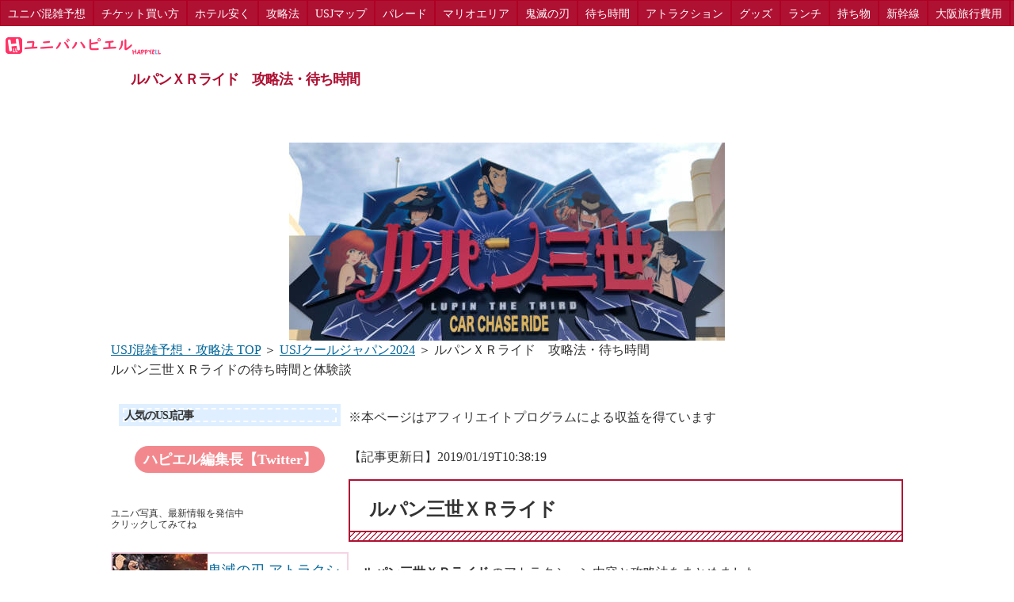

--- FILE ---
content_type: text/html
request_url: https://usjcapture.com/cooljapan/lupin-xrride.html
body_size: 11054
content:
<!DOCTYPE html>
<html lang="ja">
<head>
<meta charset="UTF-8">
<meta name="viewport" content="width=device-widht,initial-scale=1">
<title>ルパンＸＲライド　攻略法・待ち時間</title>
<meta property="og:title" content="ルパンＸＲライド　攻略法・待ち時間">
<meta property="og:url" content="https://usjcapture.com/cooljapan/lupin-xrride.html">
<meta property="og:type" content="article">
<meta property="og:image" content="https://usjcapture.com/img/lupinxrride01_thumb.jpg">
<meta property="og:description" content="ルパン三世ＸＲライドの待ち時間とアトラクション攻略法。写真をチェック！！">
<meta name="keywords" content="ルパンＸＲライド,待ち時間">
<meta name="description" content="ルパン三世ＸＲライドの待ち時間とアトラクション攻略法。写真をチェック！！">
<meta name="twitter:card" content="summary_large_image"/>
<meta name="twitter:site" content="@usj_genki"/>
<meta property="og:url" content="https://usjcapture.com/cooljapan/lupin-xrride.html"/>
<meta property="og:title" content="ルパンＸＲライド　攻略法・待ち時間"/>
<meta property="og:description" content="ルパン三世ＸＲライドの待ち時間とアトラクション攻略法。写真をチェック！！"/>
<meta property="og:image" content="https://usjcapture.com/img/lupinxrride01_thumb.jpg"/>
<link rel="icon" href="https://usjcapture.com/favicon.ico"/>
<link rel="apple-touch-icon" href="https://usjcapture.com/apple-touch-icon.png" sizes="180x180">
<link rel="stylesheet" href="https://usjcapture.com/styles20240113.min.css" type="text/css">
<link rel="alternate" type="application/rss+xml" title="RSS" href="https://usjcapture.com/rss.xml"/>
<style></style><script type="application/ld+json" defer>
{
"@context": "http://schema.org",
"@type": "BlogPosting",
"mainEntityOfPage":{
"@type":"WebPage",
"@id":"https://usjcapture.com/cooljapan/lupin-xrride.html"
},
"headline":"ルパンＸＲライド　攻略法・待ち時間",
"datePublished": "2019-01-19T10:38:19+09:00",
"dateModified": "2019-01-19T10:38:19+09:00",
"image":[ {
    "@type": "ImageObject",
    "url": "https://usjcapture.com/img/lupinxrride01_thumb.jpg",
    "height": "420",
    "width": "600"
 }],
"author": {
"@type": "Person",
"name": "元内　康博",
"url" : "https://happyell.com/author/motouchi",
"jobTitle": "編集長",
  "address": {
    "@type": "PostalAddress",
"addressLocality": "神戸",
"addressRegion": "兵庫県"
 },	
"sameAs": [
    "https://twitter.com/usj_genki",
    "https://www.linkedin.com/in/motouchi/",
    "https://www.facebook.com/yasuhiro.motouchi/",
    "https://happyell.com/usjcongestion"
  ] ,
"description":"【草彅やすともの うさぎとかめ】(読売テレビ)に最強USJマニアとしてアイドル・吉本芸人とクイズ対決。USJガチ勢が出演するテレビ朝日の番組では「USJを応援するため脱サラしたガチ勢」として出演！ガチポイントというガチ勢ならではの楽しみを紹介。テレビ東京　デカ盛りハンターへの出演、毎日放送「せやねん」に情報提供やコメントを、テレビ朝日の音楽番組でディズニー映画の番組協力と出演をするなど、最近はテレビ番組の制作協力をする機会が増えています。株式会社ハピエル　代表取締役テーマパークメディア　ハピエル　編集長も兼務。USJ開業当初から約２２年間通いUSJ情報サイトの運営を行う。公式ファンクラブUSJファン　クリスタルランク認定。最近は１年間に４０回ほど行き研究。アトラクションの待ち時間を短く楽しむ攻略法や混雑予想の情報発信をする。"
},"publisher": {
"@type": "Organization", 
"@id": "https://happy.happyell.com/",
"url":"https://happy.happyell.com/info",
"foundingDate": "2019-06-17",
"name": "株式会社ハピエル",
"alternateName":"Happyell inc",
"sameAs": [
"https://www.facebook.com/usjphoto",
"https://twitter.com/usj_genki",
"https://happy.happyell.com/",
"https://www.youtube.com/channel/UCf0EyFvPWjMBrwdkkgrlfSQ",
"https://www.amazon.co.jp/dp/B08BS27TQZ/"
],
"knowsAbout": [
"https://ja.wikipedia.org/wiki/%E3%83%A6%E3%83%8B%E3%83%90%E3%83%BC%E3%82%B5%E3%83%AB%E3%83%BB%E3%82%B9%E3%82%BF%E3%82%B8%E3%82%AA%E3%83%BB%E3%82%B8%E3%83%A3%E3%83%91%E3%83%B3",
"https://www.usj.co.jp/web/ja/jp"
],
"description":"ユニバーサルスタジオジャパン、ディズニーランドの情報専門サイトを運営。USJ特集のテレビ番組制作協力やテレビ・ラジオ出演も行う。",
"publishingPrinciples":"https://happyell.com/policy",
"logo": {
"@type": "ImageObject",
"url": "https://usjcapture.com/img/logoampusj.png"
}
},
"description": "ルパン三世ＸＲライドの待ち時間とアトラクション攻略法。写真をチェック！！",
"genre": "ユニバーサルスタジオジャパン"
}
</script>
<script type="application/ld+json" defer>{"@context": "http://schema.org","@type": "BreadcrumbList","itemListElement":[{"@type": "ListItem","position": 1,"item":{"@id":"https://usjcapture.com/cooljapan/","name":"ユニバハピエル"}},{"@type": "ListItem","position": 2,"item":{"@id":"https://usjcapture.com/cooljapan/lupin-xrride.html","name":"ルパンＸＲライド　攻略法・待ち時間"}}]}</script>
<script src="https://usjcapture.com/jquery-3.7.1.min.js" type="text/psajs" data-pagespeed-orig-index="0"></script>
<script defer type="text/psajs" data-pagespeed-orig-index="1">$(function(){var gt=document.createElement('script');gt.type='text/javascript';gt.async=true;gt.src='https://www.googletagmanager.com/gtag/js?id=UA-3460644-13';var sc=document.getElementsByTagName('script')[0];sc.parentNode.insertBefore(gt,sc);window.dataLayer=window.dataLayer||[];function gtag(){dataLayer.push(arguments);}gtag('js',new Date());gtag('config','UA-3460644-13');var adsjsloadcheck=0;window.addEventListener("scroll",function(){if(adsjsloadcheck==0&&(document.body.scrollTop!=0||document.documentElement.scrollTop!=0)){(function(){var adsjsload=document.createElement('script');adsjsload.type='text/javascript';adsjsload.async=true;adsjsload.src='https://pagead2.googlesyndication.com/pagead/js/adsbygoogle.js';var scinsert=document.getElementsByTagName('script')[0];scinsert.parentNode.insertBefore(adsjsload,scinsert);})();adsjsloadcheck=1;}});[].forEach.call(document.querySelectorAll('.adsbygoogle'),function(){(adsbygoogle=window.adsbygoogle||[]).push({});});});</script>
</head>
<body><noscript><meta HTTP-EQUIV="refresh" content="0;url='https://usjcapture.com/cooljapan/lupin-xrride.html?PageSpeed=noscript'" /><style><!--table,div,span,font,p{display:none} --></style><div style="display:block">Please click <a href="https://usjcapture.com/cooljapan/lupin-xrride.html?PageSpeed=noscript">here</a> if you are not redirected within a few seconds.</div></noscript>
<div id="top" class="inner">
<a class="logo" href="https://usjcapture.com/"><img loading="lazy" src="https://usjcapture.com/img/usjlogo.png" style="width:200px;height:25px;" alt="USJ混雑予想"/></a>
<div class="inner">
<h1>ルパンＸＲライド　攻略法・待ち時間</h1>
<br>
</div>
</div>
<nav class="nv-horizontal">
<ul class="nv-mask nv-ll">
<li><a href="https://usjcapture.com/">ユニバ混雑予想</a></li>
<li><a href="https://usjcapture.com/usj_ticket.html">チケット買い方</a></li>
<li><a href="https://usjcapture.com/usj_hotel.html">ホテル安く</a></li>
<li><a href="https://happyell.com/usjstrategy">攻略法</a></li>
<li><a href="https://happyell.com/usjmap">USJマップ</a></li>
<li><a href="https://happyell.com/usjparade">パレード</a></li>
<li><a href="https://usjcapture.com/nintendo-world/">マリオエリア</a></li>
<li><a href="https://usjcapture.com/usj_attraction/kimetsu.html">鬼滅の刃</a></li>
<li><a href="https://usjcapture.com/usj-wait.html">待ち時間</a></li>
<li><a href="https://usjcapture.com/usj_attraction/">アトラクション</a></li>
<li><a href="https://happyell.com/usjgoods">グッズ</a></li>
<li><a href="https://happyell.com/usjrestaurant">ランチ</a></li>
<li><a href="https://usjcapture.com/belongings.html">持ち物</a></li>
<li><a href="https://usjcapture.com/usj_tour/">新幹線</a></li>
<li><a href="https://happyell.com/usjtravel">大阪旅行費用</a></li>
<li><a href="https://happyell.com/">ユニバ情報</a></li>
</ul>
</nav>
<br><br>
<div id="container">
<div id="header">
<center><img src="../img/lupinxrride02.jpg" alt="ルパンＸＲライド　攻略法・待ち時間"/></center>
<!--<div id="headertext">ルパン三世ＸＲライドの待ち時間と体験談</div> --></div>
<div id="siteNavi"><a href="../">USJ混雑予想・攻略法 TOP</a> ＞ <a href="../cooljapan/">USJクールジャパン2024</a> ＞ ルパンＸＲライド　攻略法・待ち時間</div>
<div class="desc">ルパン三世ＸＲライドの待ち時間と体験談</div>
<div id="contents">
<div id="main">
<!-- 【記事投稿日】<time itemprop="datePublished">2019/01/19T10:38:19</time><br> -->
<br><p data-nosnippet>※本ページはアフィリエイトプログラムによる収益を得ています</p><br>
【記事更新日】<time>2019/01/19T10:38:19</time>
<article>
<div>
<h2>ルパン三世ＸＲライド</h2>
<div id="text1">
<p><strong>ルパン三世ＸＲライド</strong>のアトラクション内容と攻略法をまとめました。<br/>記事の後半には待ち時間の実績を掲載中。<br/><img loading="lazy" src="https://usjcapture.com/img/lupinxrride01.jpg" alt="ルパン三世ＸＲライド"/></p>
<p>&nbsp;</p>
<p>ルパンがUSJのアトラクションになって初登場！！<br/>銭形警部の執念の追跡から逃げる高速カーチェイスアトラクションです</p>
<p>&nbsp;</p>
<p>&nbsp;</p>
<div class="user1">
<p><a href="https://usjcapture.com/cooljapan/"><div class="arrow_black">クールジャパン２０１９の開催日、他のアトラクションはこちら</div></a></p>
</div>
<p>&nbsp;</p>
<div class="user2">
<p><a href="https://usjcapture.com/cooljapan/lupin-restaurant.html"><img loading="lazy" src="https://usjcapture.com/img/lupin-restaurant20194.jpg" alt="ルパン三世レストラン"/><br/>ルパン三世　レストラン</a><br/>ルパンに会える。ハートを盗まれるかもしれないレストラン</p>
</div>
<p>&nbsp;</p>
<div class="user1">
<p><a href="https://usjcapture.com/cooljapan/lupin-xrride2019.html"><img loading="lazy" src="https://usjcapture.com/img/lupinxrride02.jpg" alt="ルパン三世XRライド　感想・ネタバレ"/><br/>ルパン三世ＸＲライド　感想・体験談・軽いネタバレ</a><br/>アトラクションはどんな内容？！<br/>ゲストは博物館の観客？！</p>
</div>
</div>
<div id="index_wrapper">
<div id="indexlist" class="idx_auto idx_counters">
<div id="index_inner">
<div class="title" style="margin-left:0;margin-right:0;">【　目次　】</div>
<ol><li><a href="#usjcapture2">ルパン三世ＸＲライド　アトラクションの内容</a></li>
<li><a href="#usjcapture4">ルパン三世ＰＡＲＴ５のまとめ</a></li>
<li><a href="#usjcapture5">アトラクションの待ち時間</a></li>
</ol></div>
</div>
</div>
<h3 id="usjcapture2">ルパン三世ＸＲライド　アトラクションの内容</h3>
<div id="text2">
<p><img loading="lazy" src="https://usjcapture.com/img/lupin201902.jpg" alt="ルパン三世　カーチェイスアトラクション"/><br/>断崖絶壁を駆け抜ける”ぶっ飛びカーチェイス体験”というテーマでルパン三世の愛車に乗り込んで、ルパンたちと一緒に銭形警部から逃げるアトラクションです。</p>
<p>&nbsp;</p>
<p>森や建物、街中などを車で駆け抜けて逃げていきますよ。<br/>すごいスピード感で実際のライドのカーブを駆け抜ける感覚を感じながら木々の間を通り抜けていきます。</p>
<p>&nbsp;</p>
<p>かなり高低差のある激しい落下が体験できますよ。<br/>（実際には数メートルの落下なので浮遊感の心配はありません）</p>
<p>&nbsp;</p>
<p><img loading="lazy" src="https://usjcapture.com/img/eva2017vr1.jpg" alt="ルパン三世ＸＲライド VRゴーグル"/><br/>ＶＲゴーグルを着けて映像を見るタイプのアトラクションですが、ライドの動きと映像がシンクロしているので、実際に遠心力や落下している感覚を感じられるのが、映像の世界により深く入りこめる理由ですね。</p>
<p>&nbsp;</p>
<p>※写真はエヴァンゲリオンＸＲライドの時のゴーグルです</p>
<p>&nbsp;</p>
<p>ちなみに<br/>峰不二子はバイクで追いかけてきますが、セクシーなシーンはありませんので、子供でも大丈夫です。</p>
</div>
<div id="text3">
<div class="ytube"><script type="text/psajs" data-pagespeed-orig-index="2">//<![CDATA[
(function(){window.pagespeed=window.pagespeed||{};var b=window.pagespeed;function c(){}c.prototype.a=function(){var a=document.getElementsByTagName("pagespeed_iframe");if(0<a.length){for(var a=a[0],f=document.createElement("iframe"),d=0,e=a.attributes,g=e.length;d<g;++d)f.setAttribute(e[d].name,e[d].value);a.parentNode.replaceChild(f,a)}};c.prototype.convertToIframe=c.prototype.a;b.b=function(){b.deferIframe=new c};b.deferIframeInit=b.b;})();
pagespeed.deferIframeInit();
//]]></script><pagespeed_iframe width="560" height="315" src="https://www.youtube.com/embed/Pzi0mSDfy0g" frameborder="0" allow="autoplay; encrypted-media" allowfullscreen><script data-pagespeed-orig-type="text/javascript" type="text/psajs" data-pagespeed-orig-index="3">
pagespeed.deferIframe.convertToIframe();</script></pagespeed_iframe></div>
<p>ルパン三世のオープニングを聞くだけで、ワクワクしてしまいます。</p>
</div>
<h3 id="usjcapture4">ルパン三世ＰＡＲＴ５のまとめ</h3>
<div id="text4">
<div class="ytube"><pagespeed_iframe width="560" height="315" src="https://www.youtube.com/embed/P4XmFm8EQl4" frameborder="0" allow="autoplay; encrypted-media" allowfullscreen><script data-pagespeed-orig-type="text/javascript" type="text/psajs" data-pagespeed-orig-index="4">
pagespeed.deferIframe.convertToIframe();</script></pagespeed_iframe></div>
<p>&nbsp;</p>
<p>２０１８年に放送されたテレビアニメシリーズ　ルパン三世ＰＡＲＴ５のまとめ映像と登場人物です</p>
<p>&nbsp;</p>
<p>&nbsp;</p>
<p>ＸＲライドとは、ＶＲゴーグルをつけて、スペースファンタジーザライドに乗って映像とライドの動きがシンクロするアトラクションです。<br/>きゃりーぱみゅぱみゅ、エヴァンゲリオンなど毎年長時間並ぶ大人気アトラクションです。</p>
</div>
<h3 id="usjcapture5">アトラクションの待ち時間</h3>
<div id="text5">
<p>ＸＲライドアトラクションはスペースファンタジーザライドだと４人乗りになっているライドを前方２人分だけ利用するため、通常の半分しか体験できないため待ち時間がとても長くなります。</p>
<p>&nbsp;</p>
<p><img loading="lazy" src="https://usjcapture.com/img/eva201714.jpg" alt="ルパン三世ＸＲライド"/><br/>※写真はエヴァンゲリオンＸＲライドの時のものです。アトラクションによってスタッフの服装が変わりますよ。ライドの見た目は同じです。<br/>（現在は建物内での撮影は禁止されています。マスコミ関係者を除く）</p>
<p>&nbsp;</p>
<p>平日でも１時間～２時間待ち。土日の混雑日は２時間から４時間待ちになります。</p>
<p>&nbsp;</p>
<p>エクスプレスパスを購入することをおすすめします。</p>
<p>&nbsp;</p>
<div class="user1">
<p><a href="https://usjcapture.com/cooljapan/lupin-xrride2019.html"><div class="arrow_orange">ルパン三世ＸＲライドの感想・ネタバレはこちら</div></a></p>
</div>
<p>&nbsp;</p>
<div class="arrow_orange">１月１８日（金）</div>
<p>ルパン三世開催初日<br/>８時４５分に開園し、朝９時には９０分待ちでした。<br/>その後　１００～１５０分待ちで１７時台には受付終了となりました。</p>
<p>&nbsp;</p>
<p>&nbsp;</p>
<div class="arrow_orange">１月１９日（土）</div>
<p>ルパン三世　最初の土曜日は８時４０分開園で８時４２分には待ち時間４５分となっていました。<br/>アーリーパークインをした方が集中していると思われます。<br/>９時には待ち時間１９０分待ちです。</p>
</div>
<div id="text6">
<p><script data-pagespeed-orig-type="text/javascript" charset="euc-jp" src="//blog.with2.net/vote/form/?id=199511&br=18&t_s=24&d_s=15&c_s=24&e_s=18&sid=1675954" type="text/psajs" data-pagespeed-orig-index="5"></script><br/>クールジャパン２０１９で体験したいアトラクションのアンケート<br/>よければクールジャパンで開催されるアニメ・特撮で思い入れもコメント下さい。</p>
</div>
</article>
<ul>
<li><p class="point1"><a href="https://twitter.com/usj_genki">【twitter】USJ写真・トレンド</a><br>ハピエル編集長の投稿やオススメのリツイート</p></li>
<li><p class="point1"><a href="https://www.instagram.com/usjphotofan/" rel="noopener" target="_blank">【インスタ】USJ写真・動画</a></p></li>
<li><p class="point1"><a href="https://www.youtube.com/channel/UCf0EyFvPWjMBrwdkkgrlfSQ" rel="noopener" target="_blank">【Youtube】パレード動画、ホラーナイト動画</a></p></li>
<li><p class="point1"><a href="https://www.tiktok.com/@happyelljapan">【Tiktok】ユニバ動画</a><br>１０万再生越え</p><br></li>
</ul>
<hr><br/>
<br>
<h3>USJ 最新記事</h3>
<div class="menubox"><ul id="newEntry">
<li><a href="../y202408.html">【USJ】2024年8月混雑予想・実際に開園する時間。入場料金</a></li>
<li><a href="../usj_ticket.html">USJチケット料金・買い方</a></li>
<li><a href="../y202407.html">【USJ】2024年7月混雑予想・実際に開園する時間。入場料金</a></li>
<li><a href="../event/nolimitparade.html">NO LIMITパレード</a></li>
<li><a href="../nintendo-world/donkeykongcountry.html">USJ新エリア　ドンキーコングカントリー攻略♪遊びつくすには</a></li>
<li><a href="../harrypotter/honeydukes.html">ハニーデュークス　USJハリーポッターショップ</a></li>
</ul></div>
<!--
<div style="clear: both;"></div> -->
<div id="space2"><h2>スーパーニンテンドーワールド　エリア入場確約券とUSJ入場券</h2>
ホテルに泊まるなら、JTBで予約すると、<br/>
<br/>
・ホテルとUSJチケット付き<br/>
<em>・スーパーニンテンドーワールド　エリア入場確約券　付き</em><br/>
<br/>
<script language="javascript" src="//ad.jp.ap.valuecommerce.com/servlet/jsbanner?sid=3293472&pid=888481467" type="text/psajs" data-pagespeed-orig-index="6"></script><noscript><a href="//ck.jp.ap.valuecommerce.com/servlet/referral?sid=3293472&pid=888481467" rel="nofollow"><img loading="lazy" src="//ad.jp.ap.valuecommerce.com/servlet/gifbanner?sid=3293472&pid=888481467" border="0"></a></noscript><br/>
<br/>
整理券の入手が不要になるので、USJ初心者には特におすすめです。<br/>
<br/>
<br/>
<h2>USJチケットの種類と値段</h2>
<a href="https://usjcapture.com/usj-ticket/">USJ１日券</a><br/>
<br>
<a href="https://usjcapture.com/usj_hotel.html">USJホテル　チケット付き</a><br/>
<br/>
<h2>USJの行き方、駐車場</h2>
<a href="https://usjcapture.com/access/">USJアクセス</a><br/>
<br>
<a href="https://usjcapture.com/usj_parking.html">USJ周辺駐車場　場所・料金</a><br/>
<br/>
</div>
<div itemprop="publisher" itemscope itemtype="https://schema.org/Organization">
<h2>著者情報</h2>
<img loading="lazy" src="https://usjcapture.com/img/motouchiusjfan2022120.jpg" style="width:120px;height:120px;" align="left" class="image-right" alt="ユニバハピエル　元内康博" class="txt-img"/>
<span itemprop="author"><a href="https://happyell.com/author/motouchi">ハピエル編集長　元内　康博（モトウチ　ヤスヒロ）</a></span></br>
<p itemprop="description">USJが大好き過ぎて「勝手に応援する会社」としてメディア企業を設立。USJ情報サイトの運営者として2022年～2023年はUSJテレビ番組にも出演。2023～2024年はテレビ番組の制作協力をしています。USJの来場者が増え素敵な思い出作りができる人が増えること。USJにもっと新しいアトラクション・ショーが開催される楽しい場所になれば素敵だと考えて応援しています。</br></br></p>
<span>株式会社ハピエル</span>/代表取締役</br>
<span>USJファン　クリスタルランク会員</span></br>
<span>ハピエル編集長</span></br>
<span>フジテレビ　林修のニッポンドリル 学者と巡るUSJ</span>
<span>読売テレビ　　草彅やすともの うさぎとかめ　最強USJマニアとしてクイズ対決</span>
<span>テレビ朝日　ガチゴライズ USJアトラクションガチ勢として出演</span></br>
<span>TBS教えてもらう前と後　USJ LOVER　出演</span></br>
<div itemprop="publisher" itemscope itemtype="https://schema.org/Organization">
<div itemprop="logo" itemscope itemtype="https://schema.org/ImageObject">
<meta itemprop="url" content="https://usjcapture.com/img/logoampusj.png">
<meta itemprop="width" content="600">
<meta itemprop="height" content="60">
</div>
<meta itemprop="name" content="株式会社ハピエル">
</div>
<meta itemscope itemprop="mainEntityOfPage" itemType="https://schema.org/WebPage" itemid="https://usjcapture.com/cooljapan/lupin-xrride.html"/>
</div>
</div>
<aside id="menu">
<div class="menubox"><div id="space3" style="text-align:left"><h3>人気のUSJ記事</h3>
<p class="arrow_orange"><a href="https://twitter.com/usj_genki" rel="nofollow" Onclick="ga('send','event','twitter','アクション', '一番下', true);">ハピエル編集長【Twitter】</a></p><br>
ユニバ写真、最新情報を発信中<br>クリックしてみてね<br>
<br><br>
<a class="ichi" href="https://usjcapture.com/usj_attraction/kimetsu.html"><img loading="lazy" src="https://usjcapture.com/img/kimetsu120.jpg" style="width:120px;height:120px;" alt="USJ鬼滅の刃"/><br>鬼滅の刃 アトラクション</a><a class="ichi" href="https://usjcapture.com/event/nolimitparade.html"><img loading="lazy" src="../img/pokemon120.jpg" style="width:120px;height:120px;" alt="USJパレード"/>ポケモン・マリオパレード</a>
<a class="ichi" href="https://usjcapture.com/usj_ticket.html"><img loading="lazy" alt="USJチケットの種類" src="https://usjcapture.com/img/usj_ticket120.png" style="width:120px;height:120px;"/><br>USJチケットの料金と安く買う方法</a><a class="ichi" href="https://usjcapture.com/nintendo-world/"><img loading="lazy" src="https://usjcapture.com/img/supernintendoworld120.jpg" style="width:120px;height:120px;" alt="スーパー任天堂ワールド"/><br>スーパーニンテンドーワールド！もっと楽しむコツ</a><a class="ichi" href="https://usjcapture.com/nintendo-world/mariokart.html"><img loading="lazy" src="../img/mariocart120.jpg" style="width:120px;height:120px;" alt="マリオカート"/><br>マリオカートで高得点を獲得する方法</a><a class="ichi" href="https://usjcapture.com/nintendo-world/keychallenge.html"><img loading="lazy" src="../img/keychallenge120.jpg" style="width:120px;height:120px;" alt="パワーアップバンドキーチャレンジ"/><br>キーチャレンジの体験方法</a>
<p class="arrow_orange"><a href="../nintendo-world/mario-seiriken.html">スーパーニンテンドーワールド整理券　配布状況</a></p><a class="ichi" href="../jurassic_park.html"><img loading="lazy" src="https://usjcapture.com/img/flying-dinosaur120.jpg" alt="フライングダイナソー" style="width:120px;height:120px;"/><br>フライングダイナソー 怖さは？最短ルートで行く方法</a>
<a class="ichi" href="../usj_attraction/how-around.html"><img loading="lazy" src="https://usjcapture.com/img/howaround.png" style="width:120px;height:120px;" alt="アトラクションの回り方"/><br>アトラクションの回り方</a>
<h3>ハピエル人気記事</h3>
<a class="shiny-btn10" href="https://happyell.com/usjmap">USJマップ・トイレマップ</a><a class="shiny-btn10" href="https://happyell.com/usjgoods">USJグッズ一覧！被り物・カチューシャ・お土産</a><br><a class="shiny-btn10" href="https://happyell.com/usjattraction">USJアトラクション一覧</a><br><a class="shiny-btn10" href="https://happyell.com/mariokart-highscore">マリオカートで高得点を取る方法</a><br>
</div></div>
<h3>USJ 最新記事</h3>
<div class="menubox"><ul id="newEntry">
<li><a href="../y202408.html">【USJ】2024年8月混雑予想・実際に開園する時間。入場料金</a></li>
<li><a href="../usj_ticket.html">USJチケット料金・買い方</a></li>
<li><a href="../y202407.html">【USJ】2024年7月混雑予想・実際に開園する時間。入場料金</a></li>
<li><a href="../event/nolimitparade.html">NO LIMITパレード</a></li>
<li><a href="../nintendo-world/donkeykongcountry.html">USJ新エリア　ドンキーコングカントリー攻略♪遊びつくすには</a></li>
<li><a href="../harrypotter/honeydukes.html">ハニーデュークス　USJハリーポッターショップ</a></li>
</ul></div>
<h4>初心者の方へ</h4>
<div class="menubox"><ul id="menu1">
<li><a href="../usj_ticket.html">USJチケット料金・買い方</a></li>
<li><a href="../usjbuyticket.html">USJチケットの買い方７箇所のメリットとデメリットを徹底解説</a></li>
<li><a href="../expresspass.html">エクスプレスパスの値段とオススメのチケット2024！マリオカート</a></li>
<li><a href="../hajimete.html">初めてＵＳＪ　初心者におすすめ</a></li>
<li><a href="../usj-wait.html">ＵＳＪ待ち時間の予想♪</a></li>
<li><a href="../expresspass2019.html">USJエクスプレスパスの種類と値段</a></li>
<li><a href="../annual-pass.html">ユニバの年パス料金・買い方</a></li>
<li><a href="../budget.html">USJ予算 必要な費用は？</a></li>
<li><a href="../katyusha.html">ユニバカチューシャ・被り物2023</a></li>
<li><a href="../usj_lunch/">ランチのおすすめ</a></li>
</ul></div>
<h4>USJへ行く準備</h4>
<div class="menubox"><ul id="menu2">
<li><a href="../usj_hotel.html">USJホテルの比較</a></li>
<li><a href="../parkfront-hotel.html">パークフロントホテル</a></li>
<li><a href="../usj_tour/">USJツアー</a></li>
<li><a href="../access/">USJへのアクセス</a></li>
<li><a href="../usj_parking.html">USJ駐車場おすすめ</a></li>
<li><a href="../earlyparkin.html">アーリーパークイン</a></li>
<li><a href="../belongings.html">【USJ持ち物】必須・季節・天気のオススメ</a></li>
</ul></div>
<h4>新アトラクション攻略法、期間限定イベント</h4>
<div class="menubox"><ul id="menu3">
<li><a href="../event/">USJイベント・ショー【2024】パレードのおすすめ</a></li>
<li><a href="../cooljapan/">USJクールジャパン2024</a></li>
<li><a href="../nintendo-world/">スーパーニンテンドーワールド攻略法</a></li>
<li><a href="../horror-nights/">ユニバ　ホラーナイト2024</a></li>
<li><a href="../usj_christmas/">USJクリスマス2023</a></li>
<li><a href="../usj_ONEPICE/">ＵＳＪワンピース2024「ワンピース・プレミア・サマー2024」</a></li>
<li><a href="../minions/">USJミニオンパーク</a></li>
</ul></div>
<h4>ユニバアトラクション</h4>
<div class="menubox"><ul id="menu4">
<li><a href="../usj_attraction/">ＵＳＪアトラクション一覧</a></li>
<li><a href="../harrypotter/">ハリーポッターエリア攻略法</a></li>
<li><a href="../harry_yoyaku.html">ハリーポッター整理券・入場確約券【2024】</a></li>
<li><a href="../jurassic_park.html">フライングダイナソー 怖さ・高さ・浮遊感は？体験レポ</a></li>
<li><a href="../uwl/">ユニバーサルワンダーランド　USJ子供と一緒に楽しむ</a></li>
<li><a href="../uwl_yoyaku.html">「よやくのり」とは？対象アトラクションは？無料のファストパスのようなチケットです</a></li>
</ul></div>
<h4>ＵＳＪ攻略法</h4>
<div class="menubox"><ul id="menu5">
<li><a href="../usj_rain/">ＵＳＪ雨の日の楽しみ方</a></li>
<li><a href="../kokuhaku.html">告白・プロポーズ体験談</a></li>
<li><a href="../usj_toilet.html">USJのトイレマップ！空いている場所と待ち時間が長いトイレを調査しました</a></li>
<li><a href="../y202406.html">【USJ】2024年6月混雑予想・前倒し予想。入場券料金。本当の開園時間は何時？</a></li>
<li><a href="../y202407.html">【USJ】2024年7月混雑予想・実際に開園する時間。入場料金</a></li>
<li><a href="../y202408.html">【USJ】2024年8月混雑予想・実際に開園する時間。入場料金</a></li>
<li><a href="../yasuhiromotouchi.html">元内康博USJ専門家</a></li>
</ul></div>
<div class="menubox"><div id="space4"><aside>
<a class="shiny-btn10" href="https://usjcapture.com/hajimete.html">USJ初心者　必見</a>
</aside>
</div></div>
</aside>
<br class="FloatEnd"/>
</div>
<footer id="footer-box">
<p class="arrow_orange"><a href="../sitemap.html">サイトマップ</a></p>
<p class="arrow_orange"><a href="https://happyell.com/">テーマパークメディア　ハピエル</a></p>
<p class="arrow_orange"><a href="https://usjcapture.com/privacy-policy.html">運営者・プライバシーポリシー・利用規約【改正電気通信事業法による表示】</a></p>
<div id="footlink" style="font-size: 10px; line-height:12px;" data-nosnippet>
＊当サイトはユニバが大好きなガチ勢（個人）が法人化したファン運営サイトです。<br>
＊合同会社ユー・エス・ジェイなど関連会社とは関係がありません。<br>
＊ＵＳＪが当初発表した内容を出典にしている情報と、ハピエルの社長またはライターがパークに来場した日の状況や来場当日の案内内容などを元にして記事にしています。<br>ゲストの方が来場した日は運用や発表内容が変わるなどUSJスタッフからの説明内容が異なることがあります。参考情報としてご覧下さい。<br>当サイトの記載内容を根拠にスタッフの方にクレームをしないようにお願いします。<br>
This site is a fan management site operated by the president of USJ fans.<br>
It is not related to Universal Studios Japan affiliates such as the joint company USJ.<br>
</div>
<p style="font-size: 10px; line-height:12px;" data-nosnippet>TM & c Universal Studios & Amblin Entertainment、TM & c Universal Studios.　c 2024 UNIVERSAL STUDIOS
WIZARDING WORLD and all related trademarks, characters, names, and indicia are c & ? Warner Bros. Entertainment Inc. Publishing Rights c JKR. (s24)
Minions and all related elements and indicia TM & c 2024 Universal Studios. All rights reserved.
c Nintendo　BEETLEJUICE and all related characters and elements c & ? Warner Bros. Entertainment Inc. (s24)
TM and c 2024 Sesame Workshop　c 2024 Peanuts Worldwide LLC
c 2024 SANRIO CO., LTD.　APPROVAL NO.EJ0022701、Shrek c 2024 DreamWorks Animation LLC. All Rights Reserved.
c 2024 MARVEL　c Walter Lantz Productions LLC</p>
<div id="footer">本記事のCopyright (C) 2024　 ユニバ散歩組　株式会社ハピエル　</div>
</footer>
</div>
<script type="text/javascript" src="/pagespeed_static/js_defer.I4cHjq6EEP.js"></script></body>
</html>

--- FILE ---
content_type: text/css
request_url: https://usjcapture.com/styles20240113.min.css
body_size: 5769
content:
@charset "UTF-8";#container{width:1000px;margin-right:auto;margin-left:auto;padding:0}#top{margin-top:40px;margin-right:auto;margin-bottom:0;margin-left:auto;height:90px;_text-align:center}#top .inner{width:960px;margin-right:auto;margin-left:auto}hr{height:12px;border:0;box-shadow:inset 0 12px 12px -12px rgba(255,51,102,.5)}.inner h1{position:absolute;font-weight:400;font-size:18px;position:relative;font-weight:700;top:0;padding-right:5px;padding-left:5px;color:#af1133;text-decoration:none}#header{height:250px;overflow:hidden;background-repeat:no-repeat;background-position:left top;margin-right:auto;margin-left:auto}#header.resizeimage img{width:100%}#headerbox{background-image:url(https://usjcapture.com/img/headerbox_bg.jpg);background-repeat:repeat-x;background-position:left bottom;padding-bottom:15px;text-align:center;height:420px}#header h2,#header .title{width:440px;font-size:22px;line-height:30px;padding-left:20px;padding-right:20px;position:relative;top:40px;left:30px}#header h2 a,#header h2 a:visited,#header .title a,#header .title a:visited{color:#333;text-decoration:none}#headertext{text-align:left;font-size:18px;line-height:130%;width:600px;position:relative;left:30px;top:40px;color:#d22}.tsuibipr{display:flex;align-items:center;justify-content:center;position:-webkit-sticky;position:sticky;top:50px}img{max-width:100%;height:auto}.instagram-media{position:static!important}.logo{position:relative;top:5px;left:5px}.ytube{position:relative;height:0;margin-top:20px;margin-bottom:20px;padding-bottom:56.25%;padding-top:30px;overflow:hidden}.ytube iframe{position:absolute;top:0;right:0;width:100%!important;height:100%!important}.ichiran{display:flex;width:100%;border:1px;border-color:#f5d5e3;border-style:solid;margin:2px 0}.ichiranbox1{width:130px;margin:1px 2px}.ichiranbox2{width:calc(100% - 130px);margin:0 2px}.ichirantitle{font-size:18px;font-weight:700;margin-bottom:12px;line-height:130%}.ichi{display:flex;border:solid 2px;border-color:#f5d5e3;font-size:18px;padding 5px}.ichi3{padding-inline-start 3px}.ichi2{background-image:none}.futausj{border:1px solid #fc873a;margin-bottom:10px;padding:15px}.futausj1 img{text-align:center;display:block;width:400px;height:100%;object-fit:cover}.futausj2{font-size:14px;font-weight:700;line-height:1.6}.button02{display:block;width:250px;height:70px;line-height:70px;color:#FFF;text-decoration:none;text-align:center;background-color:#f39800;border-radius:5px;-webkit-transition:all 0.5s;transition:all 0.5s}.button02:hover{background-color:#f9c500}table{width:100%;font-size:13px;margin:10px 0;border-collapse:collapse;border-spacing:0}th{background-color:#EBEBEB;padding:0}td{background-color:#FFF;padding:0}table,td,th{border:solid 1px #CCC}td,th{overflow:hidden}table#toptbl,table#toptbl td,table#toptbl th{border:none}#menu .ritem td,#rmenu .ritem td{border:none}.rtitle{height:44px;text-align:center;overflow:hidden;padding:4px}.rimg{text-align:center}.timg img{max-width:200px;height:auto}.price{color:#C00;font-weight:700}.tdesc{text-align:left;vertical-align:top}.video-box{position:relative}.video{display:flex;justify-content:center;align-items:center;cursor:pointer;position:absolute;top:50%;left:50%}a,a:visited{color:#069;}a:hover{color:red}a img{border:none;text-decoration:none}.ichiim{margin-right:20px}.txt-img img{margin:0 10px 10px 10px}.eventul{border:solid 1px #CCC;border-radius:5px;padding-inline-start:3px}.eventli1{background-image:url(https://usjcapture.com/img/calender.png);background-repeat:no-repeat;padding:5px 0 0 35px;color:#af1133}.eventli2{border-bottom:dashed 1px #ccc;background-image:url(https://usjcapture.com/img/event.png);background-repeat:no-repeat;padding:5px 0 0 35px}.eventli3{padding-right:18px;background:url(https://usjcapture.com/img/rightyaji.png) no-repeat scroll right center / 32px 32px;padding:5px 32px 10px 0;border-bottom:solid 1px #ddd}.yosou{padding-inline-start:10px}.kom{padding-bottom:25px}table.yosou2{border-width:1px 0}table.yosou2 th{height:50px;background-color:#ffffb7;border-width:1px 0}table.yosou2 td{border-width:1px 0;border-color:green;border-style:solid;height:55px}..konzatsu{margin-left:70px}table.rnk1item{table-layout:auto}.rnk1item td,.rnk1item th{border:none;border-bottom:dotted 1px #CCC}.rnk1item th{background-color:#FFF;width:auto;padding:5px;vertical-align:middle}.rnk1item td{background-color:#FFF;vertical-align:top;font-size:1.2em;line-height:130%;padding:5px}.rnk1item .ttitle{font-size:18px;font-weight:700;margin-bottom:12px;line-height:130%}.rnk1item .timg{width:auto;padding-top:10px;vertical-align:middle}項目説明型 .dsc1item,.dsc2item{background-color:#CCC;table-layout:fixed}.dsc1item th,.dsc1item td,.dsc2item th,.dsc2item td{padding:6px}.dsc1item th{width:30%}.dsc1item th,.dsc2item th{text-align:center}.dsc1item td,.dsc2item td{vertical-align:top}.point,,.point1,.point2,.point3,.point4,.point5,.point6,.point7,.point8,.point9,.point10{font-family:sans-serif;*/ font-weight:700;_zoom:1;overflow:hidden}h4{clear:none}h4,h5,h6,ul,ol{_zoom:1;overflow:hidden}.lbg{line-height:130%}.point,.point1,.point2,.point3,.point4,.point5,.point6,.point7,.point8,.point9,.point10{background-repeat:no-repeat;height:24px;padding-left:42px;font-size:16px;margin-top:9px;padding-top:13px;margin-bottom:9px;border-bottom:dotted 2px #CCC;color:#3F3F3F;background-position:3px top;clear:both;background-image:url(https://usjcapture.com/img/check.png)}p.arrow_orange a{display:block;position:relative;width:80%;padding:10px 0;margin:30px auto;background-color:#f2888d;border-radius:25px;font-weight:700;font-size:18px;color:#fff;text-align:center;text-decoration:none;overflow:hidden;transition:0.2s}p.arrow_orange a:visited{color:#eef}p.arrow_orange a:hover{text-decoration:none;color:#fff;opacity:.7}p.arrow_orange a::before{position:absolute;content:'';display:inline-block;top:-180px;left:0;width:30px;height:100%;background-color:#fff;animation:shiny-btn10 3s ease-in-out infinite}@-webkit-keyframes arrow_orange{0%{-webkit-transform:scale(0) rotate(45deg);opacity:0}80%{-webkit-transform:scale(0) rotate(45deg);opacity:.5}81%{-webkit-transform:scale(4) rotate(45deg);opacity:1}100%{-webkit-transform:scale(50) rotate(45deg);opacity:0}}.shiny-btn10{display:block;position:relative;width:80%;padding:10px 0;margin:30px auto;background-color:#f2888d;border-radius:25px;font-weight:700;font-size:18px;color:#fff;text-align:center;text-decoration:none;overflow:hidden;transition:0.2s}a.shiny-btn10:visited{color:#eef}.shiny-btn10:hover{text-decoration:none;color:#fff;opacity:.7}.shiny-btn10::before{position:absolute;content:'';display:inline-block;top:-180px;left:0;width:30px;height:100%;background-color:#fff;animation:shiny-btn10 3s ease-in-out infinite}@-webkit-keyframes shiny-btn10{0%{-webkit-transform:scale(0) rotate(45deg);opacity:0}80%{-webkit-transform:scale(0) rotate(45deg);opacity:.5}81%{-webkit-transform:scale(4) rotate(45deg);opacity:1}100%{-webkit-transform:scale(50) rotate(45deg);opacity:0}}.arrow_blue,.arrow_black,.arrow_red{background-repeat:no-repeat;font-weight:700;line-height:36px;font-size:18px;background-position:left center;padding-left:40px;margin-top:3px;margin-bottom:3px;_zoom:1;overflow:hidden}.arrow_blue{background-image:url(https://usjcapture.com/img/arrow_blue.gif)}}.arrow_black{background-image:url(https://usjcapture.com/img/arrow_black.gif)}.arrow_red{background-image:url(https://usjcapture.com/img/arrow_red.gif)}blockquote{color:#333;border:3px dotted #aaa;padding-top:10px;padding-right:10px;padding-bottom:10px;padding-left:10px;margin:15px;line-height:130%}.alert,.accept,.attention,.thint{line-height:130%;padding-top:10px;padding-right:10px;padding-bottom:10px;padding-left:55px;margin-top:10px;margin-bottom:10px;min-height:32px;_zoom:1;overflow:hidden}.alert{background-color:#FFEFEF;background-image:url(https://usjcapture.com/img/alert.png);background-repeat:no-repeat;background-position:10px 6px;color:#A2462F;border:1px solid #FABDA7}.accept{border:1px solid #C2E39B;background-color:#EFFADA;background-image:url(https://usjcapture.com/img/accept.png);background-repeat:no-repeat;background-position:10px 6px;color:#346F15}.attention{border:1px solid #FFDC80;background-color:#FEFECB;background-image:url(https://usjcapture.com/img/attention.png);background-repeat:no-repeat;background-position:10px 6px;color:#804900}.thint{border:1px solid #C5D7ED;background-color:#EFF4FA;background-image:url(https://usjcapture.com/img/thint.png);background-repeat:no-repeat;background-position:10px 6px;color:#2C4F7A}.user1,.user2{font-size:16px;line-height:130%;padding-top:12px;padding-right:12px;padding-bottom:12px;padding-left:100px;margin-top:10px;margin-bottom:10px;background-repeat:no-repeat;background-position:12px 12px;background-color:#EFF4FA;border:1px solid #C5D7ED;min-height:70px;_height:70px;_zoom:1;overflow:hidden}.user1{background-image:url(https://usjcapture.com/img/user1.png)}.user2{background-image:url(https://usjcapture.com/img/user2.png)}.noimage{padding:2em;background-image:none;min-height:15px}.ylw{background-color:#FFE566;font-weight:700;padding:2px}.border1,.border2,.border3,.borderdot,.borderdot2{margin:10px;padding:0;line-height:1px;height:1px;_zoom:1;overflow:hidden}.border1{border-bottom:solid 1px #999}.border2{border-bottom:solid 1px #900}.border3{border-bottom:solid 1px #036}.borderdot{border-top:dotted 1px #999}.borderdot2{border-top:dotted 2px #999}.layout_l{float:left}.layout_r{float:right}.hd,.hd:hover,.hd:visited{color:#333;text-decoration:none}.knz1{background:url(https://usjcapture.com/img/konzatsu1.png);background-color:#006a00;color:#fff}.knz2{background:url(https://usjcapture.com/img/konzatsu2.png);background-color:#80ff00}.knz3{background:url(https://usjcapture.com/img/konzatsu3.png);background-color:#ffff80}.knz4{background:url(https://usjcapture.com/img/konzatsu4.png);background-color:#ff9020}.knz5{background:url(https://usjcapture.com/img/konzatsu5.png);background-color:#ff2020;color:#fff}.knz6{background:url(https://usjcapture.com/img/konzatsu_max.png);background-color:#400000;color:#fff}.knz1,.knz2,.knz3,.knz4,.knz5,.knz6{min-height:60px;font-weight:700;padding-left:70px;background-repeat:no-repeat}.question1{font-size:17px;font-weight:700;line-height:130%;margin:15px auto 4px auto;padding:5px 0 6px 50px;background-image:url(https://usjcapture.com/img/q1.png);background-repeat:no-repeat;background-position:10px top}.answer1{position:relative;font-size:13px;line-height:140%;border:solid 1px #CCC;background-color:#F5F5F5;-moz-border-radius:10px;-webkit-border-radius:10px;border-radius:10px;margin:5px auto 35px auto;padding:20px 20px 20px 60px;background-image:url(https://usjcapture.com/img/a1.png);background-repeat:no-repeat;background-position:12px 18px}body{margin:0;padding:0;text-align:center;color:#333;font-size:1em;line-height:1.6em;background-repeat:repeat-x}img{max-width:100%}p,h1,h2,h3,h4,h5,h6{margin:1rem 0 1rem;padding:0;display:block;text-align:left}div{padding:0;display:block;text-align:left}h1,h2,h3,h4,.title,.menutitle{letter-spacing:-1px;font-weight:700}h1,h2,h3,h4{clear:both}.FloatEnd{clear:both;display:block;height:1px}strong{margin:0 .2em;padding:0;font-weight:700}em{text-shadow:1px 1px 0 rgba(0,0,0,.1);color:#f33;font-size:1.2em;background:linear-gradient(transparent 60%,#ffff66 60%)}ul,ol{display:block;_margin-left:0;_margin-right:0}dl{margin:0;padding:0}ul{margin-top:10px;margin-bottom:10px;_margin-left:10px;_padding-left:10px;background-color:#FFFFE0;padding-inline-start:5px}ol{list-style-type:decimal;margin:10px 0;_margin-left:30px;_padding-left:20px}*:first-child+html ol{margin-left:30px;padding-left:20px}li{display:list-item;margin:12px}ul li{list-style-type:none}p{width:auto;margin-right:auto;margin-left:auto;margin-top:0;margin-bottom:0}.nv-horizontal{left:0;position:fixed;top:0;width:100%;z-index:24;width:100%;overflow-y:hidden;overflow:hidden;background:#af1133;overflow-x:scroll;-webkit-overflow-scrolling:touch}.nv-horizontal::-webkit-scrollbar{display:none}.nv-mask{overflow-x:auto;overflow-y:hidden;white-space:nowrap;background:#af1133}.nv-ll{display:inline-table;max-width:100%;text-align:center;margin:0;padding:0}.nv-ll li{display:table-cell;white-space:nowrap;font-size:90%;line-height:1;border:1px solid #af0022}.nv-ll li a{text-decoration:none;color:#fff;padding:.6em;display:block}#text1,#text2,#text3,#text4,#text5,#text6,#text7,#text8,#text9,#text10,#space1,#space2{margin-bottom:25px;padding:10px 14px}#siteNavi{font-size:1em;line-height:1.5em}#contents{background-color:#FFF;_height:10px;padding-top:10px;padding-bottom:10px;min-height:400px}#menu:after,#contents:after{height:1px;overflow:hidden;content:"";display:block;clear:both}#footer{text-align:center;padding:13px 0 8px 0;color:#FFF;background-color:#B91860}#footlink{text-align:center;background-color:#185956;padding-top:8px;padding-bottom:8px;color:#fff;font-size:12px}#footlink a{color:#666;margin-left:5px;margin-right:5px}#footer a{color:#FFF;text-decoration:none}#space3,#space4,#space5,#space6{background-color:#FFF;text-align:center;margin-bottom:15px;font-size:12px;line-height:120%}#main{float:right;width:700px}#menu{float:left;width:300px;padding-top:10px;padding-bottom:10px}#text1 h3,#text2 h3,#text3 h3,#text4 h3,#text5 h3,#text6 h3,#text6 h3,#text7 h3,#text8 h3,#text9 h3,#text10 h3{margin-left:1%;margin-right:1%}#searchbox{position:absolute;top:18px;width:880px;padding-right:10px;padding-left:10px;text-align:right;line-height:47px;height:47px;font-size:12px}#searchbox input{vertical-align:middle;margin-right:2px;margin-left:2px}#searchbox form{padding:0;margin:0}form input{vertical-align:middle}#main h2{position:relative;padding:1.5rem 1.5rem 1.6rem;border:2px solid #af1133}#main h2:after{position:absolute;bottom:0;left:0;width:100%;height:10px;content:'';border-top:2px solid #af1133;background-image:-webkit-repeating-linear-gradient(135deg,#af1133,#af1133 1px,transparent 2px,transparent 5px);background-image:repeating-linear-gradient(-45deg,#af1133,#af1133 1px,transparent 2px,transparent 5px);background-size:7px 7px;-webkit-backface-visibility:hidden;backface-visibility:hidden}#main h3{position:relative;padding:1.5rem 2rem}#main h3:before,#main h3:after{position:absolute;left:0;width:100%;content:''}#main h3:before{top:6px}#main h3:after{bottom:6px}#main h4{position:relative;padding:1rem 1rem 1rem;background:#af1133;color:#fff}#main h4:before{position:absolute;top:-7px;left:-7px;width:100%;height:100%;content:'';border:4px solid #000}#main h5{padding:1rem 1rem;border-left:5px solid #000;background:#af1133;color:#fff;font-size:1.1em}#main h6{padding:1rem 2rem;border-top:5px double #af1133;border-bottom:5px double #af1133;font-size:1rem}h3{background:#dfefff;box-shadow:0 0 0 5px #dfefff;border:dashed 2px #fff;margin-left:5%;margin-right:5%}#sitemaps{padding:10px}#sitemaps ul{margin:0;padding:0}#sitemaps li{list-style-type:none;list-style-image:none}#sitemaps .sbox1,#sitemaps .sbox2{width:47%;margin-top:5px;margin-bottom:5px;padding:5px}#sitemaps .sbox1{float:left;clear:left}#sitemaps .sbox2{float:right;clear:right}#sitemaps .l1{background-image:url(https://usjcapture.com/img/sitemap_l1.jpg);line-height:26px;height:26px;text-indent:25px;font-weight:700;margin-bottom:80px;margin-top:10px}#sitemaps .l2{background-image:url(https://usjcapture.com/img/sitemap_l2.jpg);background-repeat:no-repeat;background-position:left 4px;line-height:20px;text-indent:15px;margin-left:22px;margin-bottom:22px}#sitemaps .l3{background-image:url(https://usjcapture.com/img/sitemap_l3.jpg);background-repeat:no-repeat;background-position:left 4px;line-height:20px;text-indent:15px;margin-left:38px;margin-bottom:3px}#whatsnew .top{background-image:url(https://usjcapture.com/img/whats_top.jpg);background-repeat:no-repeat;height:36px;margin:0;padding:0}#whatsnew .body{border-left:1px solid #cdcdcd;margin:0;padding:10px 40px}#whatsnew .body li{line-height:30px;border-bottom:1px dotted #CCC}#categorylist{padding:10px;margin-top:10px;margin-bottom:10px}#categorylist .cbox{padding:0;margin-top:10px;margin-bottom:10px;border:1px solid #CCC;clear:both}#categorylist .cbox:after{clear:both}#categorylist h4{clear:none;background-image:url(https://usjcapture.com/img/categorylist.jpg);background-repeat:no-repeat;font-size:15px;padding-left:35px;height:26px;padding-bottom:0;padding-top:0;line-height:26px;margin:0;padding-right:0}#categorylist .desc{font-size:12px;line-height:130%;color:#505050;padding:10px}#categorylist .more{text-align:right;padding-right:10px;padding-left:10px;padding-bottom:5px}#entrylist{padding:10px}#entrylist dl{padding:6px;display:block}#entrylist h4{background-image:url(https://usjcapture.com/img/entlist_title.jpg);background-repeat:no-repeat;background-position:left center;padding-left:15px;margin:0}#entrylist dt{font-weight:700;font-size:14px;background-image:url(https://usjcapture.com/img/entlist.jpg);background-repeat:no-repeat;background-position:left 5px;line-height:20px;padding-left:15px}#entrylist dd{margin-left:15px;margin-bottom:8px;font-size:11px;color:#757575;line-height:120%}.txt-line{border:2px solid #CCC}.txt-yellowback{background-color:#FFF9DF;border:2px solid #C00}.txt-grayback{border:1px solid #D9D9D9;background-color:#F5F5F5}.txt-colorback{border:solid 1px #FFB380;background-color:#FFF2DF}.txt-frame{border:solid 2px #CCC}.txt-colorframe{border:solid 2px #C00}.txt-colorback{border:solid 1px #FFB380;background-color:#FFF2DF}.txt-colorframe{border:solid 2px #C00}.hd{color:#333;text-decoration:none}#menu ul,#rmenu ul{list-style-type:none;list-style-image:none;padding:0;margin-top:0;margin-right:0;margin-bottom:15px;margin-left:0}#menu li,#rmenu li{list-style-type:none;list-style-image:none;margin:0;display:block;_display:inline;padding:0}#menu #newEntry,#rmenu #newEntry,#menu ul#submenu,#rmenu ul#submenu{background-color:#FFF;margin-top:0;margin-right:0;margin-bottom:15px;margin-left:0;border:1px solid #DFDFDF;padding-top:5px;padding-right:10px;padding-bottom:5px;padding-left:10px}#menu1,#menu2,#menu3,#menu4,#menu5,#menu6,#menu7,#menu8,#menu9,#menu10{background-color:#E7E7E7}#submenu img{width:100%}#submenu li{display:block;padding-bottom:2px;background-image:url(https://usjcapture.com/img/submenu.gif);padding-left:15px;background-repeat:no-repeat;background-position:2px center;border-style:none;line-height:22px}#menu h4,#rmenu h4,.menutitle{padding-left:20px;line-height:28px;background-image:url(https://usjcapture.com/img/menu_h4.jpg);height:30px;font-size:14px;color:#FFF;padding-top:6px}#menu li a,#rmenu li a{line-height:16px;display:block;font-size:12px;text-decoration:none;color:#333;background-color:#fafafa;margin:2px 0 0 0;padding:10px 6px 10px 25px}#menu li a:hover,#rmenu li a:hover{background-color:#dae6fa}#menu li.l2,#menu li.l3,#rmenu li.l2,#rmenu li.l3{background-image:url(https://usjcapture.com/img/l2_li.gif);background-position:left bottom;border-top-width:1px;border-right-width:1px;border-top-style:solid;border-right-style:solid;border-top-color:#FFF;border-right-color:#EFEFEF}#menu li.l2 a,#rmenu li.l2 a{background-image:url(https://usjcapture.com/img/menu_l2.gif);line-height:14px;background-repeat:no-repeat;background-position:20px center;padding-top:8px;padding-bottom:8px;padding-left:35px}#menu li.l2 a:hover{color:red;text-decoration:underline}#menu li.l3 a,#rmenu li.l3 a{background-image:url(https://usjcapture.com/img/menu_l3.gif);line-height:14px;background-repeat:no-repeat;background-position:35px center;padding-top:8px;padding-bottom:8px;padding-left:50px}#menu li.l3 a:hover{color:red;text-decoration:underline}#menu li.l2 a,#rmenu li.l2 a,#menu li.l3 a,#rmenu li.l3 a{font-size:11px;line-height:14px;padding-top:7px;padding-bottom:7px;margin-left:1px}#newEntry li a{display:block;border-style:none;padding:0 0 0 40px;color:#333;border:none;background-image:url(https://usjcapture.com/img/rightyaji.png);background-repeat:no-repeat;background-color:#FFFFE0;margin-bottom:20px;min-height:40px}.grayline{border:1px solid #CCC}#main .grayline{padding:10px;margin-bottom:15px}#menu .grayline{font-size:90%;padding:8px;margin-bottom:15px}.grayline{border:1px solid #CCC}#main .grayline{padding:10px;margin-bottom:15px}#menu .grayline{font-size:90%;padding:8px;margin-bottom:15px}.ylw{background-color:#FFFF00!important}.pageTop{display:block;position:relative;width:90%;max-width:900px;height:0;margin:0 auto}.pageTop a{position:fixed;left:auto;display:block;width:60px;hegiht:60px;margin-left:935px;margin-bottom:40px;padding:0;background:#F8D2EA;text-align:center;z-index:9999;color:#B91860;border-bottom:0;border-radius:3px 3px 0 0}@media screen and (max-width:1180px){.pageTop a{margin-left:838px}}@media screen and (max-width:959px){.nv-horizontal{loverflow-x:scroll;-webkit-overflow-scrolling:touch}#top,#topmenu,#container{width:100%}#top .inner{width:100%;margin-right:0;margin-left:0}#main{float:left;width:100%}#menu{float:left;width:100%;padding-top:0;padding-bottom:0}#topsubmenu{margin-left:0}#whatsnew .top{margin-left:2px}#whatsnew .body{margin-left:2px;padding:10px}.pageTop{width:100%}.pageTop a{left:-100px;margin-left:375px}}@media screen and (max-width:479px){body{margin:0;padding:0;text-align:center;color:#333;font-size:1em;line-height:1.5em;background-repeat:repeat-x}-webkit-scrollbar{display:none}.nv-horizontal{loverflow-x:scroll;-webkit-overflow-scrolling:touch}.point.point1,.point2,.point3,.point4,.point5,.point6,.point7,.point8,.point9,.point10{height:22px;padding-left:40px;font-size:14px;margin-top:5px;padding-top:13px;margin-bottom:5px;background-position:0 top}.ichiran{display:block}.ichiranbox1{display:block;width:80px;margin:1px 1px}.ichiranbox2{width:100%;margin:2px 2px;display:block;font-size:14px;line-height:1.1em}.ichirantitle{font-size:14px;font-weight:700;margin-bottom:10px;line-height:120%}.ichi2 img{width 80px}.ichiim{margin-right:10px}img .ichi3{widht 70px};.ylw{padding:0}.yosou{padding-inline-start:0;margin-right:-5px}.futausj1 img{width:100%;height:100%}.user1,.user2{font-size:14px;padding-right:3px;padding-left:78px;margin-top:10px;margin-bottom:10px;background-position:0 12px}.inner h1{font-size:1.2em}#topsubmenu{top:58px}#main h2,#main h3{font-size:1.2em;font-weight:400;padding-left:0;text-indent:8px}#main h4{font-size:1.1em;font-weight:400}#whatsnew .body{padding:4px 0}#footer{font-size:.6em}#contents{margin-top:0;padding-top:0;display:block}.pageTop{width:100%}.pageTop a{left:-100px;margin-left:100%}#footer{margin-bottom:48px}#header{height:150px;width:100%;margin-top:13px}#headertext{display:none}#top{background-image:none;min-height:70px}#text1,#text2,#text3,#text4,#text5,#text6,#text7,#text8,#text9,#text10,#space1,#space2{font-family:"ＭＳ Ｐゴシック","MS P Gothic","Osaka",Verdana,Arial,Helvetica,sans-serif;font-weight:400}@media screen and (max-width:640px){#header img,#headerbox>img{display:block}}

--- FILE ---
content_type: application/javascript
request_url: https://ad.jp.ap.valuecommerce.com/servlet/jsbanner?sid=3293472&pid=888481467
body_size: 945
content:
if(typeof(__vc_paramstr) === "undefined"){__vc_paramstr = "";}if(!__vc_paramstr && location.ancestorOrigins){__vc_dlist = location.ancestorOrigins;__vc_srcurl = "&_su="+encodeURIComponent(document.URL);__vc_dlarr = [];__vc_paramstr = "";for ( var i=0, l=__vc_dlist.length; l>i; i++ ) {__vc_dlarr.push(__vc_dlist[i]);}__vc_paramstr = "&_su="+encodeURIComponent(document.URL);if (__vc_dlarr.length){__vc_paramstr = __vc_paramstr + "&_dl=" + encodeURIComponent(__vc_dlarr.join(','));}}document.write("<A TARGET='_top' HREF='//ck.jp.ap.valuecommerce.com/servlet/referral?va=2756634&sid=3293472&pid=888481467&vcid=B22sRRxZ4p0lUeRMcSGwrgQEnAJZi3jMuRaSeA7omLB87lRVxyxAp_bfeZcRRuU9db_Vxa5dZiw&vcpub=0.044591"+__vc_paramstr+"' rel='nofollow'><IMG BORDER=0 SRC='//i.imgvc.com/vc/images/00/2a/10/1a.jpeg'></A>");

--- FILE ---
content_type: application/javascript; charset=euc-jp
request_url: https://blog.with2.net/vote/form/?id=199511&br=18&t_s=24&d_s=15&c_s=24&e_s=18&sid=1675954
body_size: 4783
content:

var VFacf5efcf6f_mainId = 'VFacf5efcf6f_main';
if( '' == '' ){
	VFacf5efcf6f_mainId = 'VFacf5efcf6f_main' + Math.floor(Math.random() * 9999999999); 
}

VFacf5efcf6f_create();
var VFacf5efcf6f_checkCount = 0;



function VFacf5efcf6f_createWidget(id) {
	var o = document.getElementById(id);
	var elems = document.getElementsByTagName('script');

	var target = document.createElement('div');
	target.setAttribute('id', id);
	target.setAttribute('data-vf-name', name);

	// 既に存在している場合
	if( o ) return o;

	for(var i = 0; i < elems.length; i++){
		var e = elems[i];
		var src = e.getAttribute('src');
		var name = 'VF-widget';

		// url一致確認
		if( ! src || src.indexOf("\/vote\/form\/?id=199511&br=18&t_s=24&d_s=15&c_s=24&e_s=18&sid=1675954") < 0 ) continue;

		// 既に存在しているか確認
		var cn = 'VF-widget-dummy-' + Math.floor(Math.random() * 99999999);
		e.setAttribute('data-vf-dummy', cn);
		var o = document.querySelector('script[data-vf-dummy="' + cn + '"] + *[data-vf-name]');
		if( o ) continue;

		//e.after(target);
		e.parentNode.insertBefore(target, e.nextSibling);
		break;		
	}

	return target;
}

function VFacf5efcf6f_create() {

	var main = VFacf5efcf6f_createWidget(VFacf5efcf6f_mainId);

	var link_url = 'https://happyell.com/cooljapan2019';
	var link_title = 'クールジャパン2019でエヴァｖｓゴジラのアトラクションが登場 &#8211; ハピエル｜テーマパーク情報';
	var choice_size = -1;
	var choice_d = [{id:0, value:'名探偵コナン(脱出ゲーム)'},{id:1, value:'名探偵コナン(ラリー)'},{id:2, value:'ルパン三世ＸＲライド'},{id:3, value:'進撃の巨人　ショーアトラクション'},{id:4, value:'ゴジラvsエヴァンゲリオン　シアターアトラクション'},{id:5, value:'美少女戦士セーラームーン　ショーアトラクション'},{id:6, value:'興味なし'},{id:7, value:'その他'}];
	var sex_d = [{id:1, value:'男性'},{id:2, value:'女性'}];
	var age_d = [{id:1, value:'10未満'},{id:2, value:'10歳代'},{id:3, value:'20歳代'},{id:4, value:'30歳代'},{id:5, value:'40歳代'},{id:6, value:'50歳代'},{id:7, value:'60歳代'},{id:8, value:'70歳代'},{id:9, value:'80歳代'},{id:10, value:'90歳代'},{id:11, value:'100以上'}];
	var area_d = [{id:1, value:'北海道'},{id:2, value:'青森'},{id:3, value:'岩手'},{id:4, value:'秋田'},{id:5, value:'宮城'},{id:6, value:'山形'},{id:7, value:'福島'},{id:8, value:'新潟'},{id:9, value:'栃木'},{id:10, value:'茨城'},{id:11, value:'群馬'},{id:12, value:'埼玉'},{id:13, value:'東京'},{id:14, value:'千葉'},{id:15, value:'神奈川'},{id:16, value:'山梨'},{id:17, value:'静岡'},{id:18, value:'長野'},{id:19, value:'富山'},{id:20, value:'岐阜'},{id:21, value:'愛知'},{id:22, value:'石川'},{id:23, value:'福井'},{id:24, value:'滋賀'},{id:25, value:'三重'},{id:26, value:'京都'},{id:27, value:'奈良'},{id:28, value:'大阪'},{id:29, value:'和歌山'},{id:30, value:'兵庫'},{id:31, value:'鳥取'},{id:32, value:'岡山'},{id:33, value:'島根'},{id:34, value:'広島'},{id:35, value:'山口'},{id:36, value:'香川'},{id:37, value:'徳島'},{id:38, value:'高知'},{id:39, value:'愛媛'},{id:40, value:'福岡'},{id:41, value:'佐賀'},{id:42, value:'大分'},{id:43, value:'長崎'},{id:44, value:'熊本'},{id:45, value:'宮崎'},{id:46, value:'鹿児島'},{id:47, value:'沖縄'},{id:99, value:'【海外】'}];
	var no_personal = false;
	var no_comment = '';
	var no_copy = '';
	var c_name = 'ハピエル|テーマパーク情報';
	var c_link = 'https://blog.with2.net/vote/u/?id=24747';

	if( ! main ) return false;
	main.style.width = 'auto';

	var form = document.createElement('form');
	form.method = 'post';
	form.action = 'https://blog.with2.net/vote/v/?m=a&id=199511';
	form.target = '_self';
	form.id = 'VFacf5efcf6f_form';
	form.style.fontFamily = '"メイリオ", "ヒラギノ角ゴ Pro W3", "MS PGothic", "MS UI Gothic", Helvetica, Arial, sans-serif';
	form.style.textAlign = 'left';
	form.style.margin = '2px 5px';
	form.style.backgroundColor = '#ffffea';
	form.style.color = '#707070';
	form.style.borderRadius = '18px';
	if( '' == '' ){
		form.style.border = '1px solid gray';
		form.style.boxShadow = '1px 1px 1px gray';
	}
	form.style.padding = '8px';
	form.style.minWidth = '120px';
	if( '' != '' ) form.style.maxWidth = '';
	main.appendChild(form);

	var sid = document.createElement('input');
	sid.type = 'hidden';
	sid.name = 'sid';
	sid.value = '1675954';
	form.appendChild(sid);

	var qids = document.createElement('input');
	qids.type = 'hidden';
	qids.name = 'qids';
	qids.value = '';
	form.appendChild(qids);

	var char = document.createElement('input');
	char.type = 'hidden';
	char.name = 'char';
	char.value = '文字表示';
	form.appendChild(char);

	var charset = document.createElement('input');
	charset.type = 'hidden';
	charset.name = 'ie';
	charset.value = document.charset || document.characterSet;
	form.appendChild(charset);

	var title = document.createElement('h3');
	title.style.fontWeight = 'bold';
	title.style.fontSize = '24px';
	title.style.color = '#800000';
	title.style.lineHeight = '1.3em';
	title.style.padding = '0 0 0 22px';
	title.style.margin = '0 0 .7em 0';
	title.style.border = 'none';
	title.style.boxShadow = 'none';
	title.style.width = 'auto';
	title.style.height = 'auto';
	title.style.textAlign = 'left';
	if( 8 > 2 ){
		var tmg = Math.floor(8 / 3);
		if( tmg > 5 ) tmg = 5;
		title.style.marginLeft = '-' + tmg + 'px';
	}
	var bg_top = 0;
	if( 24 > 18 ) bg_top = Math.floor((24 * 1.2 - 18) / 2);
	title.style.background = 'url(//blog.with2.net/vote/img/logo_18x18.gif) no-repeat left ' + bg_top + 'px';
	title.appendChild( document.createTextNode('クールジャパン2019　興味があるアトラクションは？') );
	form.appendChild(title);

	var desc = document.createElement('div');
	desc.className = 'vf-form-desc';
	desc.style.fontSize = '15px';
	desc.style.color = '#505050';
	desc.style.margin = '0 0 6px 0';
	desc.style.padding = '0';
	desc.style.lineHeight = '1.3em';
	desc.appendChild( document.createTextNode('クールジャパン2019のアトラクションで体験したいアトラクションは？好きなアニメなどの想いなどコメントください') );
	if( link_url ){
		var link = document.createElement('a');
		link.target = '_blank';
		link.href = link_url;
		link.title = link_title;
		link.style.color = '#505050';
		link.style.margin = '0 0 0 0px';
		link.style.fontSize = '100%';
		if( link_title.length > 12 ){
			link_title = link_title.substr(0, 12) + '…';
		}
		link.appendChild( document.createTextNode('(参考)' + link_title) );
		desc.appendChild( document.createTextNode(' →') );
		desc.appendChild(link);
	}
	form.appendChild(desc);

	if( form.style.width.match(/^([0-9]+)px/) && RegExp.$1 < 240 ){
		title.style.display = 'inline';
		desc.style.paddingLeft = '8px';
		desc.style.display = 'inline';
	}

	var div = document.createElement('div');
	div.className = 'vf-form-etc';
	div.style.fontSize = '18px';
	div.style.margin = '10px 0 -1.3em 0';
	div.style.padding = '0';
	div.style.lineHeight = '1.6em';
	if( choice_size != 0 ){
		var text = '(複数選択可能';
		if( choice_size >= 2 ) text += '、' + choice_size + '個まで';
		text += ')';
		div.appendChild( document.createTextNode(text) );
		form.appendChild(div);
	}

	var choice = document.createElement('ol');
	choice.style.padding = '0 0 0 0';
	choice.style.margin = '1.3em 0';
	choice.style.listStyle = 'decimal inside';
	choice.style.fontSize = '24px';
	choice.style.color = '#404040';
	for(var i = 0; i < choice_d.length; i++){
		var d = choice_d[i];
		var li = document.createElement('li');
		var q = document.createElement('input');
		var l = document.createElement('label');
		li.style.height = 'auto';
		li.style.padding = '1px 0';
		li.style.margin = '4px 0';
		li.style.background = 'none';
		li.style.lineHeight = '1.3em';
		li.style.listStyle = 'decimal inside';
		if( i == 0 ){
			li.style.marginTop = '0';
			li.style.paddingTop = '0';
		}
		//li.style.border = '1px dashed gray';
		li.style.borderWidth = '0 0 1px 0';
		q.id = 'VFacf5efcf6f_' + i;
		q.type = 'checkbox';
		q.name = 'qid';
		q.value = d.id;
		q.style.width = 'auto';
		q.style.height = 'auto';
		q.style.margin = '0 4px 0 0';
		q.style.padding = '0';
		q.style.border = 'none';
		q.style.verticalAlign = 'middle';
		q.style.webkitAppearance = ' !important';
		l.style.verticalAlign = 'middle';
		l.style.display = 'inline';
		l.setAttribute('for',q.id);
		if( 'htmlFor' in l ) l.htmlFor = q.id;
		l.appendChild( document.createTextNode(d.value) );
		li.appendChild(q);
		li.appendChild(l);
		choice.appendChild(li);
		q.onclick = function(){
			var e = this;
			if( e.checked && -1 >= 2 ){
				var ctr = 0;
				for(var i = 0; i < e.form.elements.length; i++){
					var e2 = e.form.elements[i];
					if( e2.name == 'qid' && e2.checked ) ctr++;
				}
				if( ctr > -1 ){
					e.checked = false;
				}
			}
		};
	}
	form.appendChild(choice);

	if( ! no_personal ){
		var personal = document.createElement('div');
		var sex = VFacf5efcf6f_makePersonal('sex', '性別', sex_d);
		var age = VFacf5efcf6f_makePersonal('age', '年齢', age_d);
		var area = VFacf5efcf6f_makePersonal('area', '地域', area_d);
		var personal_id = 'VFacf5efcf6f-personal';
		personal.setAttribute('id', personal_id);
		personal.style.margin = '0 0 10px 0';
		personal.style.display = 'flex';
		personal.style.flexFlow = 'row wrap';
		personal.appendChild(sex);
		personal.appendChild(age);
		personal.appendChild(area);
		form.appendChild(personal);
		VFacf5efcf6f_setDefaultValue(sex, '');
		VFacf5efcf6f_setDefaultValue(age, '');
		VFacf5efcf6f_setDefaultValue(area, '');

		var psstyle = document.createElement('style');
		psstyle.type = "text/css";
		document.getElementsByTagName('head').item(0).appendChild(psstyle);
		var pscss = '\
#VFacf5efcf6f-personal select {\
	position:relative;\
}\
#VFacf5efcf6f-personal select::after {\
	content: "";\
	display: block;\
	position: absolute;\
	right:.8em;\
	top:1.3em;\
	width: .5em;\
	height: .5em;\
	border: 1px solid silver;\
	border-width: 1px 1px 0 0;\
	transform: rotate(45deg);\
}\
';
		psstyle.innerHTML = pscss;
	}

	if( ! no_comment ){
		var cm = document.createElement('div');
		var comment = document.createElement('textarea');
		cm.setAttribute('maxlength', '120');
		cm.className = 'vf-form-etc vf-form-cm';
		cm.style.padding = '0';
		cm.style.margin = '0 0 10px 0';
		cm.style.fontSize = '18px';
		comment.name = 'msg';
		comment.setAttribute('maxlength', '100');
		comment.style.width = '90%';
		comment.style.height = '4em';
		comment.style.lineHeight = '1.4em';
		comment.style.fontSize = '14px';
		comment.style.borderRadius = '.2em';
		comment.style.padding = '.3em';
		cm.appendChild( document.createTextNode('コメント') );
		cm.appendChild( document.createElement('br') );
		cm.appendChild(comment);
		form.appendChild(cm);
	}

	var button = document.createElement('div');
	var submit = document.createElement('input');
	var result = document.createElement('input');
	button.style.whiteSpace = 'nowrap';
	button.style.margin = '15px 0 3px 0';
	button.style.textAlign = 'left';
	submit.type = 'submit';
	submit.name = 'submit';
	submit.value = '投 票';
	submit.style.padding = '4px 0';
	submit.style.width = '40%';
	submit.style.maxWidth = '100px';
	submit.style.margin = '0 8px 0 0';
	submit.style.textAlign = 'center';
	submit.style.float = 'none';
	result.type = 'submit';
	result.value = '結果を見る';
	result.style.padding = '4px 0';
	result.style.margin = '0';
	result.style.width = '40%';
	result.style.maxWidth = '100px';
	result.style.textAlign = 'center';
	result.style.float = 'none';
	result.onclick = function(event){
		try{
			event.stopPropagation();
		}catch(e){
			window.event.cancelBubble = true;
		}
		try{
			event.preventDefault();
		}catch(e){
			window.event.returnValue = false;
		}
		if( '_self' == '_self' ){
			location.href = 'https://blog.with2.net/vote/v/?m=va&id=199511';
		}else{
			window.open('https://blog.with2.net/vote/v/?m=va&id=199511');
		}
		return false;
	};
	button.appendChild(submit);
	button.appendChild(result);
	form.appendChild(button);
	if( submit.clientWidth > 150 ){
		submit.style.width = '120px';
		result.style.width = '120px';
	}

	if( c_name && ! no_copy ){
		var div = document.createElement('div');
		var a = document.createElement('a');
		div.className = 'vf-form-copy vf-form-etc';
		div.style.textAlign = 'right';
		div.style.margin = '5px 0 0 0';
		div.style.padding = '0';
		div.style.fontSize = '18px';
		a.target = '_blank';
		a.className = 'vf-form-etc';
		a.href = c_link;
		a.style.color = '#707070';
		a.appendChild( document.createTextNode(c_name) );
		div.appendChild( document.createTextNode(String.fromCharCode(169)) );
		div.appendChild(a);
		form.appendChild(div);
	}


	// on submit
	form.onsubmit = function(){

		var qid = new Array();

		for(var i = 0; i < this.qid.length; i++){
			if( this.qid[i].checked ){
				qid.push(this.qid[i].value);
			}
		}

		if( qid.length == 0 ){
			alert('項目が選択されていません。');
			return false;
		}

		this.submit.setAttribute('disabled', 'disabled');

		this.qids.value = qid.join(',');

		return true;

	};


	// is done
	if( '' == 'Y' ){

		var qids = form.qid;
		if( ! qids ) qids = choice.getElementsByTagName('input');

		for(var i = 0; i < qids.length; i++){
			qids[i].disabled = true;
		}
		submit.disabled = true;

	}


	// 横幅が小さい時の対応
	if( form.offsetWidth < 200 ){

		form.style.margin = '1px';
		result.value = '結 果';

	}


}


// make Personal data.
function VFacf5efcf6f_makePersonal(name, title, d) {

	if( ! d ) return null;

	var e = document.createElement('select');
	e.name = name;
	e.style.flex = '1 0 33%';
	e.style.maxWidth = '8em';
	e.style.minWidth = '5em';
	e.style.fontSize = '24px';
	e.style.height = 'auto';
	e.style.width = 'auto';
	e.style.padding = '.4em .4em';
	e.style.margin = '0 5px .3em 0';
	e.style.display = 'inline-block';
	e.style.background = 'initial';
	e.style.backgroundColor = '#f0f8ff';
	e.style.lineHeight = '1.5';
	e.style.border = '1px solid #bbb';
	e.style.borderRadius = '.2em';
//	e.style.setProperty('-webkit-appearance', 'none');
	e.style.float = 'none';
	e.onclick = function(e){
		try{
			if( e.stopPropagation ){
				e.stopPropagation();
			}else{
				e.cancelBubble = true;
			}
		}catch(e){
			e.cancelBubble = true;
		}
	};

	var opt = document.createElement('option');
	opt.setAttribute('value', '');
	opt.appendChild( document.createTextNode('【' + title + '】') );
	e.appendChild(opt);

	for(var i = 0; i < d.length; i++){
		var opt = document.createElement('option');
		opt.value = d[i].id;
		opt.appendChild( document.createTextNode(d[i].value) );
		e.appendChild(opt);
	}

	return e;

}


// setting default value
function VFacf5efcf6f_setDefaultValue(e, val) {
	for(var i = 0; i < e.length; i++){
		if( e[i].value == val ){
			e.selectedIndex = i;
			break;
		}
	}
}

